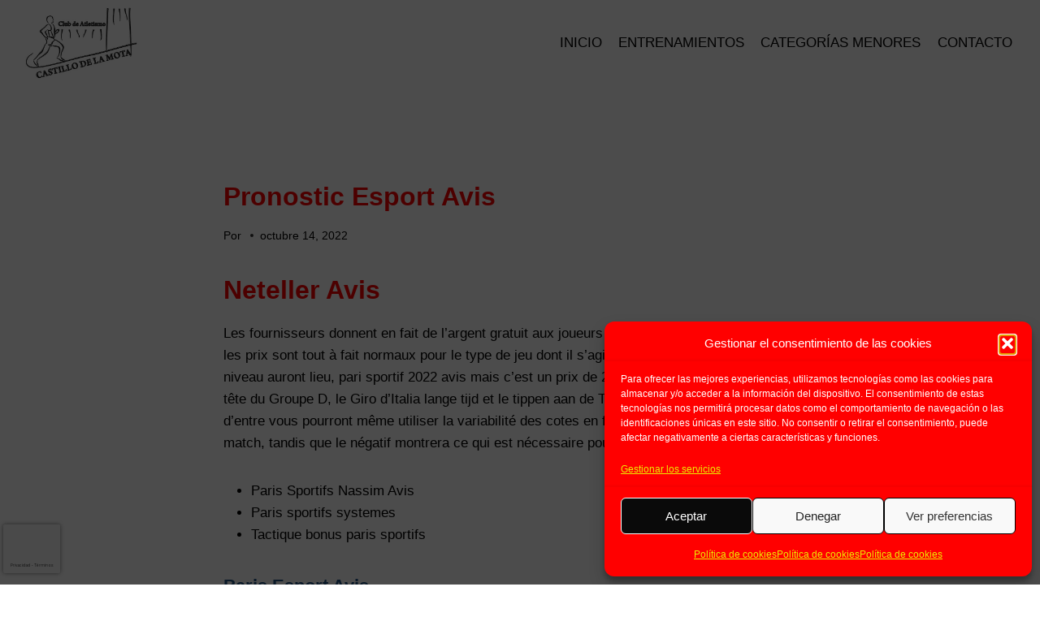

--- FILE ---
content_type: text/html; charset=utf-8
request_url: https://www.google.com/recaptcha/api2/anchor?ar=1&k=6Lcm9X0aAAAAAOY51ibgmLeoMdmBTnMwWy0OtezR&co=aHR0cHM6Ly9jbHViZGVhdGxldGlzbW9jYXN0aWxsb2RlbGFtb3RhLmVzOjQ0Mw..&hl=es&v=PoyoqOPhxBO7pBk68S4YbpHZ&size=invisible&anchor-ms=20000&execute-ms=30000&cb=behe8u9ort1s
body_size: 48549
content:
<!DOCTYPE HTML><html dir="ltr" lang="es"><head><meta http-equiv="Content-Type" content="text/html; charset=UTF-8">
<meta http-equiv="X-UA-Compatible" content="IE=edge">
<title>reCAPTCHA</title>
<style type="text/css">
/* cyrillic-ext */
@font-face {
  font-family: 'Roboto';
  font-style: normal;
  font-weight: 400;
  font-stretch: 100%;
  src: url(//fonts.gstatic.com/s/roboto/v48/KFO7CnqEu92Fr1ME7kSn66aGLdTylUAMa3GUBHMdazTgWw.woff2) format('woff2');
  unicode-range: U+0460-052F, U+1C80-1C8A, U+20B4, U+2DE0-2DFF, U+A640-A69F, U+FE2E-FE2F;
}
/* cyrillic */
@font-face {
  font-family: 'Roboto';
  font-style: normal;
  font-weight: 400;
  font-stretch: 100%;
  src: url(//fonts.gstatic.com/s/roboto/v48/KFO7CnqEu92Fr1ME7kSn66aGLdTylUAMa3iUBHMdazTgWw.woff2) format('woff2');
  unicode-range: U+0301, U+0400-045F, U+0490-0491, U+04B0-04B1, U+2116;
}
/* greek-ext */
@font-face {
  font-family: 'Roboto';
  font-style: normal;
  font-weight: 400;
  font-stretch: 100%;
  src: url(//fonts.gstatic.com/s/roboto/v48/KFO7CnqEu92Fr1ME7kSn66aGLdTylUAMa3CUBHMdazTgWw.woff2) format('woff2');
  unicode-range: U+1F00-1FFF;
}
/* greek */
@font-face {
  font-family: 'Roboto';
  font-style: normal;
  font-weight: 400;
  font-stretch: 100%;
  src: url(//fonts.gstatic.com/s/roboto/v48/KFO7CnqEu92Fr1ME7kSn66aGLdTylUAMa3-UBHMdazTgWw.woff2) format('woff2');
  unicode-range: U+0370-0377, U+037A-037F, U+0384-038A, U+038C, U+038E-03A1, U+03A3-03FF;
}
/* math */
@font-face {
  font-family: 'Roboto';
  font-style: normal;
  font-weight: 400;
  font-stretch: 100%;
  src: url(//fonts.gstatic.com/s/roboto/v48/KFO7CnqEu92Fr1ME7kSn66aGLdTylUAMawCUBHMdazTgWw.woff2) format('woff2');
  unicode-range: U+0302-0303, U+0305, U+0307-0308, U+0310, U+0312, U+0315, U+031A, U+0326-0327, U+032C, U+032F-0330, U+0332-0333, U+0338, U+033A, U+0346, U+034D, U+0391-03A1, U+03A3-03A9, U+03B1-03C9, U+03D1, U+03D5-03D6, U+03F0-03F1, U+03F4-03F5, U+2016-2017, U+2034-2038, U+203C, U+2040, U+2043, U+2047, U+2050, U+2057, U+205F, U+2070-2071, U+2074-208E, U+2090-209C, U+20D0-20DC, U+20E1, U+20E5-20EF, U+2100-2112, U+2114-2115, U+2117-2121, U+2123-214F, U+2190, U+2192, U+2194-21AE, U+21B0-21E5, U+21F1-21F2, U+21F4-2211, U+2213-2214, U+2216-22FF, U+2308-230B, U+2310, U+2319, U+231C-2321, U+2336-237A, U+237C, U+2395, U+239B-23B7, U+23D0, U+23DC-23E1, U+2474-2475, U+25AF, U+25B3, U+25B7, U+25BD, U+25C1, U+25CA, U+25CC, U+25FB, U+266D-266F, U+27C0-27FF, U+2900-2AFF, U+2B0E-2B11, U+2B30-2B4C, U+2BFE, U+3030, U+FF5B, U+FF5D, U+1D400-1D7FF, U+1EE00-1EEFF;
}
/* symbols */
@font-face {
  font-family: 'Roboto';
  font-style: normal;
  font-weight: 400;
  font-stretch: 100%;
  src: url(//fonts.gstatic.com/s/roboto/v48/KFO7CnqEu92Fr1ME7kSn66aGLdTylUAMaxKUBHMdazTgWw.woff2) format('woff2');
  unicode-range: U+0001-000C, U+000E-001F, U+007F-009F, U+20DD-20E0, U+20E2-20E4, U+2150-218F, U+2190, U+2192, U+2194-2199, U+21AF, U+21E6-21F0, U+21F3, U+2218-2219, U+2299, U+22C4-22C6, U+2300-243F, U+2440-244A, U+2460-24FF, U+25A0-27BF, U+2800-28FF, U+2921-2922, U+2981, U+29BF, U+29EB, U+2B00-2BFF, U+4DC0-4DFF, U+FFF9-FFFB, U+10140-1018E, U+10190-1019C, U+101A0, U+101D0-101FD, U+102E0-102FB, U+10E60-10E7E, U+1D2C0-1D2D3, U+1D2E0-1D37F, U+1F000-1F0FF, U+1F100-1F1AD, U+1F1E6-1F1FF, U+1F30D-1F30F, U+1F315, U+1F31C, U+1F31E, U+1F320-1F32C, U+1F336, U+1F378, U+1F37D, U+1F382, U+1F393-1F39F, U+1F3A7-1F3A8, U+1F3AC-1F3AF, U+1F3C2, U+1F3C4-1F3C6, U+1F3CA-1F3CE, U+1F3D4-1F3E0, U+1F3ED, U+1F3F1-1F3F3, U+1F3F5-1F3F7, U+1F408, U+1F415, U+1F41F, U+1F426, U+1F43F, U+1F441-1F442, U+1F444, U+1F446-1F449, U+1F44C-1F44E, U+1F453, U+1F46A, U+1F47D, U+1F4A3, U+1F4B0, U+1F4B3, U+1F4B9, U+1F4BB, U+1F4BF, U+1F4C8-1F4CB, U+1F4D6, U+1F4DA, U+1F4DF, U+1F4E3-1F4E6, U+1F4EA-1F4ED, U+1F4F7, U+1F4F9-1F4FB, U+1F4FD-1F4FE, U+1F503, U+1F507-1F50B, U+1F50D, U+1F512-1F513, U+1F53E-1F54A, U+1F54F-1F5FA, U+1F610, U+1F650-1F67F, U+1F687, U+1F68D, U+1F691, U+1F694, U+1F698, U+1F6AD, U+1F6B2, U+1F6B9-1F6BA, U+1F6BC, U+1F6C6-1F6CF, U+1F6D3-1F6D7, U+1F6E0-1F6EA, U+1F6F0-1F6F3, U+1F6F7-1F6FC, U+1F700-1F7FF, U+1F800-1F80B, U+1F810-1F847, U+1F850-1F859, U+1F860-1F887, U+1F890-1F8AD, U+1F8B0-1F8BB, U+1F8C0-1F8C1, U+1F900-1F90B, U+1F93B, U+1F946, U+1F984, U+1F996, U+1F9E9, U+1FA00-1FA6F, U+1FA70-1FA7C, U+1FA80-1FA89, U+1FA8F-1FAC6, U+1FACE-1FADC, U+1FADF-1FAE9, U+1FAF0-1FAF8, U+1FB00-1FBFF;
}
/* vietnamese */
@font-face {
  font-family: 'Roboto';
  font-style: normal;
  font-weight: 400;
  font-stretch: 100%;
  src: url(//fonts.gstatic.com/s/roboto/v48/KFO7CnqEu92Fr1ME7kSn66aGLdTylUAMa3OUBHMdazTgWw.woff2) format('woff2');
  unicode-range: U+0102-0103, U+0110-0111, U+0128-0129, U+0168-0169, U+01A0-01A1, U+01AF-01B0, U+0300-0301, U+0303-0304, U+0308-0309, U+0323, U+0329, U+1EA0-1EF9, U+20AB;
}
/* latin-ext */
@font-face {
  font-family: 'Roboto';
  font-style: normal;
  font-weight: 400;
  font-stretch: 100%;
  src: url(//fonts.gstatic.com/s/roboto/v48/KFO7CnqEu92Fr1ME7kSn66aGLdTylUAMa3KUBHMdazTgWw.woff2) format('woff2');
  unicode-range: U+0100-02BA, U+02BD-02C5, U+02C7-02CC, U+02CE-02D7, U+02DD-02FF, U+0304, U+0308, U+0329, U+1D00-1DBF, U+1E00-1E9F, U+1EF2-1EFF, U+2020, U+20A0-20AB, U+20AD-20C0, U+2113, U+2C60-2C7F, U+A720-A7FF;
}
/* latin */
@font-face {
  font-family: 'Roboto';
  font-style: normal;
  font-weight: 400;
  font-stretch: 100%;
  src: url(//fonts.gstatic.com/s/roboto/v48/KFO7CnqEu92Fr1ME7kSn66aGLdTylUAMa3yUBHMdazQ.woff2) format('woff2');
  unicode-range: U+0000-00FF, U+0131, U+0152-0153, U+02BB-02BC, U+02C6, U+02DA, U+02DC, U+0304, U+0308, U+0329, U+2000-206F, U+20AC, U+2122, U+2191, U+2193, U+2212, U+2215, U+FEFF, U+FFFD;
}
/* cyrillic-ext */
@font-face {
  font-family: 'Roboto';
  font-style: normal;
  font-weight: 500;
  font-stretch: 100%;
  src: url(//fonts.gstatic.com/s/roboto/v48/KFO7CnqEu92Fr1ME7kSn66aGLdTylUAMa3GUBHMdazTgWw.woff2) format('woff2');
  unicode-range: U+0460-052F, U+1C80-1C8A, U+20B4, U+2DE0-2DFF, U+A640-A69F, U+FE2E-FE2F;
}
/* cyrillic */
@font-face {
  font-family: 'Roboto';
  font-style: normal;
  font-weight: 500;
  font-stretch: 100%;
  src: url(//fonts.gstatic.com/s/roboto/v48/KFO7CnqEu92Fr1ME7kSn66aGLdTylUAMa3iUBHMdazTgWw.woff2) format('woff2');
  unicode-range: U+0301, U+0400-045F, U+0490-0491, U+04B0-04B1, U+2116;
}
/* greek-ext */
@font-face {
  font-family: 'Roboto';
  font-style: normal;
  font-weight: 500;
  font-stretch: 100%;
  src: url(//fonts.gstatic.com/s/roboto/v48/KFO7CnqEu92Fr1ME7kSn66aGLdTylUAMa3CUBHMdazTgWw.woff2) format('woff2');
  unicode-range: U+1F00-1FFF;
}
/* greek */
@font-face {
  font-family: 'Roboto';
  font-style: normal;
  font-weight: 500;
  font-stretch: 100%;
  src: url(//fonts.gstatic.com/s/roboto/v48/KFO7CnqEu92Fr1ME7kSn66aGLdTylUAMa3-UBHMdazTgWw.woff2) format('woff2');
  unicode-range: U+0370-0377, U+037A-037F, U+0384-038A, U+038C, U+038E-03A1, U+03A3-03FF;
}
/* math */
@font-face {
  font-family: 'Roboto';
  font-style: normal;
  font-weight: 500;
  font-stretch: 100%;
  src: url(//fonts.gstatic.com/s/roboto/v48/KFO7CnqEu92Fr1ME7kSn66aGLdTylUAMawCUBHMdazTgWw.woff2) format('woff2');
  unicode-range: U+0302-0303, U+0305, U+0307-0308, U+0310, U+0312, U+0315, U+031A, U+0326-0327, U+032C, U+032F-0330, U+0332-0333, U+0338, U+033A, U+0346, U+034D, U+0391-03A1, U+03A3-03A9, U+03B1-03C9, U+03D1, U+03D5-03D6, U+03F0-03F1, U+03F4-03F5, U+2016-2017, U+2034-2038, U+203C, U+2040, U+2043, U+2047, U+2050, U+2057, U+205F, U+2070-2071, U+2074-208E, U+2090-209C, U+20D0-20DC, U+20E1, U+20E5-20EF, U+2100-2112, U+2114-2115, U+2117-2121, U+2123-214F, U+2190, U+2192, U+2194-21AE, U+21B0-21E5, U+21F1-21F2, U+21F4-2211, U+2213-2214, U+2216-22FF, U+2308-230B, U+2310, U+2319, U+231C-2321, U+2336-237A, U+237C, U+2395, U+239B-23B7, U+23D0, U+23DC-23E1, U+2474-2475, U+25AF, U+25B3, U+25B7, U+25BD, U+25C1, U+25CA, U+25CC, U+25FB, U+266D-266F, U+27C0-27FF, U+2900-2AFF, U+2B0E-2B11, U+2B30-2B4C, U+2BFE, U+3030, U+FF5B, U+FF5D, U+1D400-1D7FF, U+1EE00-1EEFF;
}
/* symbols */
@font-face {
  font-family: 'Roboto';
  font-style: normal;
  font-weight: 500;
  font-stretch: 100%;
  src: url(//fonts.gstatic.com/s/roboto/v48/KFO7CnqEu92Fr1ME7kSn66aGLdTylUAMaxKUBHMdazTgWw.woff2) format('woff2');
  unicode-range: U+0001-000C, U+000E-001F, U+007F-009F, U+20DD-20E0, U+20E2-20E4, U+2150-218F, U+2190, U+2192, U+2194-2199, U+21AF, U+21E6-21F0, U+21F3, U+2218-2219, U+2299, U+22C4-22C6, U+2300-243F, U+2440-244A, U+2460-24FF, U+25A0-27BF, U+2800-28FF, U+2921-2922, U+2981, U+29BF, U+29EB, U+2B00-2BFF, U+4DC0-4DFF, U+FFF9-FFFB, U+10140-1018E, U+10190-1019C, U+101A0, U+101D0-101FD, U+102E0-102FB, U+10E60-10E7E, U+1D2C0-1D2D3, U+1D2E0-1D37F, U+1F000-1F0FF, U+1F100-1F1AD, U+1F1E6-1F1FF, U+1F30D-1F30F, U+1F315, U+1F31C, U+1F31E, U+1F320-1F32C, U+1F336, U+1F378, U+1F37D, U+1F382, U+1F393-1F39F, U+1F3A7-1F3A8, U+1F3AC-1F3AF, U+1F3C2, U+1F3C4-1F3C6, U+1F3CA-1F3CE, U+1F3D4-1F3E0, U+1F3ED, U+1F3F1-1F3F3, U+1F3F5-1F3F7, U+1F408, U+1F415, U+1F41F, U+1F426, U+1F43F, U+1F441-1F442, U+1F444, U+1F446-1F449, U+1F44C-1F44E, U+1F453, U+1F46A, U+1F47D, U+1F4A3, U+1F4B0, U+1F4B3, U+1F4B9, U+1F4BB, U+1F4BF, U+1F4C8-1F4CB, U+1F4D6, U+1F4DA, U+1F4DF, U+1F4E3-1F4E6, U+1F4EA-1F4ED, U+1F4F7, U+1F4F9-1F4FB, U+1F4FD-1F4FE, U+1F503, U+1F507-1F50B, U+1F50D, U+1F512-1F513, U+1F53E-1F54A, U+1F54F-1F5FA, U+1F610, U+1F650-1F67F, U+1F687, U+1F68D, U+1F691, U+1F694, U+1F698, U+1F6AD, U+1F6B2, U+1F6B9-1F6BA, U+1F6BC, U+1F6C6-1F6CF, U+1F6D3-1F6D7, U+1F6E0-1F6EA, U+1F6F0-1F6F3, U+1F6F7-1F6FC, U+1F700-1F7FF, U+1F800-1F80B, U+1F810-1F847, U+1F850-1F859, U+1F860-1F887, U+1F890-1F8AD, U+1F8B0-1F8BB, U+1F8C0-1F8C1, U+1F900-1F90B, U+1F93B, U+1F946, U+1F984, U+1F996, U+1F9E9, U+1FA00-1FA6F, U+1FA70-1FA7C, U+1FA80-1FA89, U+1FA8F-1FAC6, U+1FACE-1FADC, U+1FADF-1FAE9, U+1FAF0-1FAF8, U+1FB00-1FBFF;
}
/* vietnamese */
@font-face {
  font-family: 'Roboto';
  font-style: normal;
  font-weight: 500;
  font-stretch: 100%;
  src: url(//fonts.gstatic.com/s/roboto/v48/KFO7CnqEu92Fr1ME7kSn66aGLdTylUAMa3OUBHMdazTgWw.woff2) format('woff2');
  unicode-range: U+0102-0103, U+0110-0111, U+0128-0129, U+0168-0169, U+01A0-01A1, U+01AF-01B0, U+0300-0301, U+0303-0304, U+0308-0309, U+0323, U+0329, U+1EA0-1EF9, U+20AB;
}
/* latin-ext */
@font-face {
  font-family: 'Roboto';
  font-style: normal;
  font-weight: 500;
  font-stretch: 100%;
  src: url(//fonts.gstatic.com/s/roboto/v48/KFO7CnqEu92Fr1ME7kSn66aGLdTylUAMa3KUBHMdazTgWw.woff2) format('woff2');
  unicode-range: U+0100-02BA, U+02BD-02C5, U+02C7-02CC, U+02CE-02D7, U+02DD-02FF, U+0304, U+0308, U+0329, U+1D00-1DBF, U+1E00-1E9F, U+1EF2-1EFF, U+2020, U+20A0-20AB, U+20AD-20C0, U+2113, U+2C60-2C7F, U+A720-A7FF;
}
/* latin */
@font-face {
  font-family: 'Roboto';
  font-style: normal;
  font-weight: 500;
  font-stretch: 100%;
  src: url(//fonts.gstatic.com/s/roboto/v48/KFO7CnqEu92Fr1ME7kSn66aGLdTylUAMa3yUBHMdazQ.woff2) format('woff2');
  unicode-range: U+0000-00FF, U+0131, U+0152-0153, U+02BB-02BC, U+02C6, U+02DA, U+02DC, U+0304, U+0308, U+0329, U+2000-206F, U+20AC, U+2122, U+2191, U+2193, U+2212, U+2215, U+FEFF, U+FFFD;
}
/* cyrillic-ext */
@font-face {
  font-family: 'Roboto';
  font-style: normal;
  font-weight: 900;
  font-stretch: 100%;
  src: url(//fonts.gstatic.com/s/roboto/v48/KFO7CnqEu92Fr1ME7kSn66aGLdTylUAMa3GUBHMdazTgWw.woff2) format('woff2');
  unicode-range: U+0460-052F, U+1C80-1C8A, U+20B4, U+2DE0-2DFF, U+A640-A69F, U+FE2E-FE2F;
}
/* cyrillic */
@font-face {
  font-family: 'Roboto';
  font-style: normal;
  font-weight: 900;
  font-stretch: 100%;
  src: url(//fonts.gstatic.com/s/roboto/v48/KFO7CnqEu92Fr1ME7kSn66aGLdTylUAMa3iUBHMdazTgWw.woff2) format('woff2');
  unicode-range: U+0301, U+0400-045F, U+0490-0491, U+04B0-04B1, U+2116;
}
/* greek-ext */
@font-face {
  font-family: 'Roboto';
  font-style: normal;
  font-weight: 900;
  font-stretch: 100%;
  src: url(//fonts.gstatic.com/s/roboto/v48/KFO7CnqEu92Fr1ME7kSn66aGLdTylUAMa3CUBHMdazTgWw.woff2) format('woff2');
  unicode-range: U+1F00-1FFF;
}
/* greek */
@font-face {
  font-family: 'Roboto';
  font-style: normal;
  font-weight: 900;
  font-stretch: 100%;
  src: url(//fonts.gstatic.com/s/roboto/v48/KFO7CnqEu92Fr1ME7kSn66aGLdTylUAMa3-UBHMdazTgWw.woff2) format('woff2');
  unicode-range: U+0370-0377, U+037A-037F, U+0384-038A, U+038C, U+038E-03A1, U+03A3-03FF;
}
/* math */
@font-face {
  font-family: 'Roboto';
  font-style: normal;
  font-weight: 900;
  font-stretch: 100%;
  src: url(//fonts.gstatic.com/s/roboto/v48/KFO7CnqEu92Fr1ME7kSn66aGLdTylUAMawCUBHMdazTgWw.woff2) format('woff2');
  unicode-range: U+0302-0303, U+0305, U+0307-0308, U+0310, U+0312, U+0315, U+031A, U+0326-0327, U+032C, U+032F-0330, U+0332-0333, U+0338, U+033A, U+0346, U+034D, U+0391-03A1, U+03A3-03A9, U+03B1-03C9, U+03D1, U+03D5-03D6, U+03F0-03F1, U+03F4-03F5, U+2016-2017, U+2034-2038, U+203C, U+2040, U+2043, U+2047, U+2050, U+2057, U+205F, U+2070-2071, U+2074-208E, U+2090-209C, U+20D0-20DC, U+20E1, U+20E5-20EF, U+2100-2112, U+2114-2115, U+2117-2121, U+2123-214F, U+2190, U+2192, U+2194-21AE, U+21B0-21E5, U+21F1-21F2, U+21F4-2211, U+2213-2214, U+2216-22FF, U+2308-230B, U+2310, U+2319, U+231C-2321, U+2336-237A, U+237C, U+2395, U+239B-23B7, U+23D0, U+23DC-23E1, U+2474-2475, U+25AF, U+25B3, U+25B7, U+25BD, U+25C1, U+25CA, U+25CC, U+25FB, U+266D-266F, U+27C0-27FF, U+2900-2AFF, U+2B0E-2B11, U+2B30-2B4C, U+2BFE, U+3030, U+FF5B, U+FF5D, U+1D400-1D7FF, U+1EE00-1EEFF;
}
/* symbols */
@font-face {
  font-family: 'Roboto';
  font-style: normal;
  font-weight: 900;
  font-stretch: 100%;
  src: url(//fonts.gstatic.com/s/roboto/v48/KFO7CnqEu92Fr1ME7kSn66aGLdTylUAMaxKUBHMdazTgWw.woff2) format('woff2');
  unicode-range: U+0001-000C, U+000E-001F, U+007F-009F, U+20DD-20E0, U+20E2-20E4, U+2150-218F, U+2190, U+2192, U+2194-2199, U+21AF, U+21E6-21F0, U+21F3, U+2218-2219, U+2299, U+22C4-22C6, U+2300-243F, U+2440-244A, U+2460-24FF, U+25A0-27BF, U+2800-28FF, U+2921-2922, U+2981, U+29BF, U+29EB, U+2B00-2BFF, U+4DC0-4DFF, U+FFF9-FFFB, U+10140-1018E, U+10190-1019C, U+101A0, U+101D0-101FD, U+102E0-102FB, U+10E60-10E7E, U+1D2C0-1D2D3, U+1D2E0-1D37F, U+1F000-1F0FF, U+1F100-1F1AD, U+1F1E6-1F1FF, U+1F30D-1F30F, U+1F315, U+1F31C, U+1F31E, U+1F320-1F32C, U+1F336, U+1F378, U+1F37D, U+1F382, U+1F393-1F39F, U+1F3A7-1F3A8, U+1F3AC-1F3AF, U+1F3C2, U+1F3C4-1F3C6, U+1F3CA-1F3CE, U+1F3D4-1F3E0, U+1F3ED, U+1F3F1-1F3F3, U+1F3F5-1F3F7, U+1F408, U+1F415, U+1F41F, U+1F426, U+1F43F, U+1F441-1F442, U+1F444, U+1F446-1F449, U+1F44C-1F44E, U+1F453, U+1F46A, U+1F47D, U+1F4A3, U+1F4B0, U+1F4B3, U+1F4B9, U+1F4BB, U+1F4BF, U+1F4C8-1F4CB, U+1F4D6, U+1F4DA, U+1F4DF, U+1F4E3-1F4E6, U+1F4EA-1F4ED, U+1F4F7, U+1F4F9-1F4FB, U+1F4FD-1F4FE, U+1F503, U+1F507-1F50B, U+1F50D, U+1F512-1F513, U+1F53E-1F54A, U+1F54F-1F5FA, U+1F610, U+1F650-1F67F, U+1F687, U+1F68D, U+1F691, U+1F694, U+1F698, U+1F6AD, U+1F6B2, U+1F6B9-1F6BA, U+1F6BC, U+1F6C6-1F6CF, U+1F6D3-1F6D7, U+1F6E0-1F6EA, U+1F6F0-1F6F3, U+1F6F7-1F6FC, U+1F700-1F7FF, U+1F800-1F80B, U+1F810-1F847, U+1F850-1F859, U+1F860-1F887, U+1F890-1F8AD, U+1F8B0-1F8BB, U+1F8C0-1F8C1, U+1F900-1F90B, U+1F93B, U+1F946, U+1F984, U+1F996, U+1F9E9, U+1FA00-1FA6F, U+1FA70-1FA7C, U+1FA80-1FA89, U+1FA8F-1FAC6, U+1FACE-1FADC, U+1FADF-1FAE9, U+1FAF0-1FAF8, U+1FB00-1FBFF;
}
/* vietnamese */
@font-face {
  font-family: 'Roboto';
  font-style: normal;
  font-weight: 900;
  font-stretch: 100%;
  src: url(//fonts.gstatic.com/s/roboto/v48/KFO7CnqEu92Fr1ME7kSn66aGLdTylUAMa3OUBHMdazTgWw.woff2) format('woff2');
  unicode-range: U+0102-0103, U+0110-0111, U+0128-0129, U+0168-0169, U+01A0-01A1, U+01AF-01B0, U+0300-0301, U+0303-0304, U+0308-0309, U+0323, U+0329, U+1EA0-1EF9, U+20AB;
}
/* latin-ext */
@font-face {
  font-family: 'Roboto';
  font-style: normal;
  font-weight: 900;
  font-stretch: 100%;
  src: url(//fonts.gstatic.com/s/roboto/v48/KFO7CnqEu92Fr1ME7kSn66aGLdTylUAMa3KUBHMdazTgWw.woff2) format('woff2');
  unicode-range: U+0100-02BA, U+02BD-02C5, U+02C7-02CC, U+02CE-02D7, U+02DD-02FF, U+0304, U+0308, U+0329, U+1D00-1DBF, U+1E00-1E9F, U+1EF2-1EFF, U+2020, U+20A0-20AB, U+20AD-20C0, U+2113, U+2C60-2C7F, U+A720-A7FF;
}
/* latin */
@font-face {
  font-family: 'Roboto';
  font-style: normal;
  font-weight: 900;
  font-stretch: 100%;
  src: url(//fonts.gstatic.com/s/roboto/v48/KFO7CnqEu92Fr1ME7kSn66aGLdTylUAMa3yUBHMdazQ.woff2) format('woff2');
  unicode-range: U+0000-00FF, U+0131, U+0152-0153, U+02BB-02BC, U+02C6, U+02DA, U+02DC, U+0304, U+0308, U+0329, U+2000-206F, U+20AC, U+2122, U+2191, U+2193, U+2212, U+2215, U+FEFF, U+FFFD;
}

</style>
<link rel="stylesheet" type="text/css" href="https://www.gstatic.com/recaptcha/releases/PoyoqOPhxBO7pBk68S4YbpHZ/styles__ltr.css">
<script nonce="qv3-blG7p6lFx5TRqiu6sA" type="text/javascript">window['__recaptcha_api'] = 'https://www.google.com/recaptcha/api2/';</script>
<script type="text/javascript" src="https://www.gstatic.com/recaptcha/releases/PoyoqOPhxBO7pBk68S4YbpHZ/recaptcha__es.js" nonce="qv3-blG7p6lFx5TRqiu6sA">
      
    </script></head>
<body><div id="rc-anchor-alert" class="rc-anchor-alert"></div>
<input type="hidden" id="recaptcha-token" value="[base64]">
<script type="text/javascript" nonce="qv3-blG7p6lFx5TRqiu6sA">
      recaptcha.anchor.Main.init("[\x22ainput\x22,[\x22bgdata\x22,\x22\x22,\[base64]/[base64]/[base64]/[base64]/[base64]/UltsKytdPUU6KEU8MjA0OD9SW2wrK109RT4+NnwxOTI6KChFJjY0NTEyKT09NTUyOTYmJk0rMTxjLmxlbmd0aCYmKGMuY2hhckNvZGVBdChNKzEpJjY0NTEyKT09NTYzMjA/[base64]/[base64]/[base64]/[base64]/[base64]/[base64]/[base64]\x22,\[base64]\\u003d\x22,\x22ZcOPTcOQwqtgw7rDiykWw67DkcKofiXCvsKiw7p2wq7CtMKRFcOEVnPCvinDuj/Co2vCiTTDoX5qwqRWwo3Dt8Oxw7kuwpQTIcOIMTVCw6PCiMOKw6HDsE5hw54Rw7rCqMO4w41OeUXCvMKvR8OAw5EBw5LClcKpN8KhL3tUw5kNLFsHw5rDsWvDgATCgsKDw6guJlrDksKYJ8OfwoduN0TDkcKuMsK8w6fCosO7UMKXBjMBdcOaJAs2wq/[base64]/dsO8BSIKPcKdFzjDosOrw453OMK1GQzDtsKVwqPDh8Kmwp5DVmZ8LDwsw5HCmFcRw6c6TlTCpwDDrsKgLsO7w77DnCtgSG/[base64]/XSvDujRDeATCvEjClhJGRcOGw5HCmMKWUwhAwoMcwpFjw4lwajgZwogawqbDpwfDqsKHY28cOcOTHxIAwp8EV1QgKww0QSAvP8OgbMOiQsKPIS3CkBfDi19tw7IrfhgLwpTDnMKjw43DtMKZUm7DkTFpw69cw6hlTcKhfHTDrXUHR8OQI8K3w5/DvMKjflxeGcO3HR5bw7nCm3cUE05VRmRjPmwaX8KuUcKiwocTFsOkJMKdP8KHK8KjNMOpEcK6EcO3w4U5wr4zYMOyw6FpYAs7MHdfGMKxSDdsJ35uwqfDvcOMw49ow5Z8w5QQwqVFLCleKGHDqsK3w54kYkXDlMOne8KBw6bDh8OWbcKwWDvDvW/CrgUFwqnCgsO5WAnCkMO+RcKewpoIw4TCrTs2wpZWMkMnwpjDvkLCmMONC8O4w6LCgMOVwrnChT3DncK+d8O6wqAXwoXCm8KXw7bCtsKEd8KCcldpb8KdLTLDiDvCrsK/E8O/wqHDjsOCFRsvwqHDuMO3wrAgw5TChwPDtcOUwpDDqsOqw7bDsMOqw6AbAT9nFiXDq08Hw4w0wrBxNkZ+FX3DkcOzw6jClUXDqMOOEQXCsxnCosKHBcKwI1rCksOJKsKIwopLLGxWMsKTwrVew53CrBdYwqrCnsKPasKOwpcywp0QB8OnIT/[base64]/CrXVVX8KAw6PDgcKPwqp9IcKUa8K8wqoow6rCmHtjRMOnasOJFywww73Dh1pvwqFvD8KHWsOdMXfDmHQkKMOMworCnBfCn8KaRcOzWi4BNUoCw5tFBi/DgF4Yw7XDo1nCm3l4LHPDoFTCmcOdw6wbw6PDhsKAM8OGaSpuTsOuwowtAxzDrsKFAMK6wrnCrDkaGsOuw4oeW8Oqw4MWfApywrRWwqPDnldvesOkw5DDm8OXEcKGw5tOwp0zwopew6V6An4Twq/CrMOidhTCghYfc8O9EsKsBsKmw68/DR3Dm8Orw4HCsMK/wrvCljnCtAbDqg/[base64]/Dl0rDlMOyccO1JT9Ew5MWw4IMIUPCgVlWwp4Kwrp8PlVVQ8OZBcKVQcKRJ8Kgw7lVw67CgMK7NH3CjRNzwoYQD8KQw6TDnXhHC2/CuDPDmVhIw5bCgRUKScOyPTTCrFfCrWtcQh/[base64]/Dm8KFT1XDl8O/[base64]/[base64]/BcKyRcKdw4AKGHjDhRfDmsOzdXUeNsKQNitgwoEKw5PDr8OIw7fCkMKkFMKHVMOucX/CmsKjMcKdwq/DnsKDD8KowrPDhgbDqWrCuTHDrTgZD8KvBcOdWTjDg8KnK0UJw6zCljvCjEktwoPDhMKww4A7wq3CmsOTP8K/[base64]/wqjDrhzDgx7CpsKVw5DDgARoGcOBw6bCqSXCh2HCmcKCwp/DiMOiSkhpHEbDtEc/bD1UAcOOwpzCnmhDRWJdb3zCusKWccK0asOQYcO7A8OPw6gdBw/Dg8O0I2bDlMK9w70mOMOuw6Jww6vCrGp1wrrDqG82McKzdsO9W8KXXx3CryLCpGF0w7LDlC/CkgInOUvCtsKKO8O9VC3DiD58EcK1wpt2MCXCkDNzw7pDw7jDh8OVw4JiT0jChx3Cvwg2w57DqhEuwqTCgX9cwpbDl2Vew5HCugkuwoAiwoAMwocVw7N5wrEddMKxw6/DkVPDosKnO8OOUsOFwqTCoSgmTjMWAMKGw4HCg8OYJ8K+wrhhwrwmKxpMwp/Cnl07w77CkwdZw4nCsGluw7U4w57DoxIDwrcFw6HCvsKGeHHDlwJ0fMO4VMOLwoDCsMORcDwMLcOkw6/Cjj7DqcK5w5bDscOAXMKyDzg7RiQKwp7CpGxtw7zDncKGwrVVwqAdw7rCpw/CgsODdsO2wql6VyYeFMOQwr0Vw5rCiMOlwosuKsKZHsOZakbDscKUw5jDqgjDucKxYMOpW8OgJBpSWAVQwrUUw69gw5HDlybCqBkQAsOLeRbCvSwCAMOIwr7CnBlTworChTc5RgzCvg/DmXBtw4JhUsOoTiluw6c6FRtIwovCrh7DtcOjw4dJBMKGAsO5MMKcw6UxJ8Kfw63Dg8OUf8Kcw7HCtMOhFXDDqMKcw7wzP0/CpS7DhzANDcOSdkgjw7XCnnjDlcOfGHDCtXdSw6NswovClMKhwp7Dp8K5W2bCjmLCoMKCw5LCuMOsRsO/[base64]/DiBYmJC3DjsKTGcK4w6TCisOkwqFQwpfCu8OpwpjDnMKxIjvDnjJpw4/DtHPCgkXDiMO0w7AUVsKHacKdLE3CnQcNw7zDi8OZwqFbw4vDosKewpLDnnkJb8OkwqPCkMOyw7F/R8OBBnPDlcOocnzCiMKQV8OmBEJcQCADwpQBR2JZTMOtUMK+w7nCq8KTwoI0S8ORZcK8HXh/KMKOw4/Dp0LCi2zDqnbCtypLGMKEJMOLw5BBwowGwrNtODnCssKITCPDnsKBX8Kmw6Vvw6hwBsKSw7/[base64]/w4oZWhXCllQUw47DosKraWEJTsKNBMKGPhlTwqDCgVwmQT11QsKuwrfDkk0hwoZywqduHmDClXTDqMK4bcKoworCgcOxwqHDt8O9KBHCjMK/[base64]/Co3RGwrPCj8KSw4zChSoRwqFkw5dPGsOEwqDCjMKBw4TCvsK/QVwHwrzCtMOnWB/Dt8OKw6kjw6HDisKaw6IMXhXDlMOLEzXCu8KowpJ2dVJzw4dRGMOXw6PCisOcLXEewrBSVMOXwqBtLAZdw7pMNG/DsMKfOCrCh2p3VsO3wrbDtcOmw4/DqMKkw5Biw5zCksKwwopowozDncKywqLDpsO0djQpwpvCo8O/w4XCmiUQPw9rw4zCnsOPPFXCt0/[base64]/Conk9GcOmwobDrEU5w7vCnnvDjsK3PCnChMOoHVciZgZeEsKWw6fDq2HDuMKyw5LDu1rDtsOsTHPDmg9WwoZAw75ywpvCtcKvwoAGOMKBSUbClCrCtybCqR7DgFsEw6DDi8KuGA4Qw4stesO0woMyXcKqYHpaE8OoD8KGG8OVwobCsj/DtngsF8KqGhbCpsKbw4bDoWxEwrtOC8OeH8OBw7HChTxNw4/DrloFw6DCtMKSwqrDrcOWwp/CqH7DpQBRw7LCgy/CuMKdPncfw4vDjcKWBXvCkcKlw6odFWbDi2LCssKdwozCiFUPwofCqQHCoMOSwo0CwppAwqzDtTUwRcKAwqnClTwBEsOAa8KpODDDm8KiZBnCo8K6w50VwqkAJx/CrsOtwo8aVcKlwoYDfMORZcOwKcOADwNww7YRwr9qw5rDtWXDm0HCoMObw4jCtMKvEsOUw6nCvAzCisOeV8O7CHxvGzk6JcKRwpnCsSosw5fCvXzCpifCnS1awpnDs8OFw4IzF19/wpPCkgTDnsOQe0IOwrZCacK5wqQwwqhDwoXDnGnDpRFsw7ERw6QLw6XDrMKVwrbDq8KBwrc8O8KnwrPCkyTDr8OeTFbCgnfCuMOJBV3ClcKnPmfDncOewrcqFgoQwrDDjkgdTsOxdcOfwp3Cox/[base64]/CgADDgk/[base64]/wpXDvcOEw7rCocOKG8Khw4hXw5rCuDxeQMO8GcKsw5nDq8KtwpzDl8KBf8KEwq/CoQF0wpFZwqVSfknDk1/DoxtncAIJw4xGBMO5K8Oyw4pICsOQa8OVfFsAw7DCrcOYwoPDj0/CvkvDmml/w6lTwptQwpbCviQ+wrPCmAktLcKBwr9Nwq/CgcOAw4kiw5Z/E8KOBRLDt19XI8KdNzwmwqLDvMOKS8OpHH4Fw5xeacKyK8OCw6tow57Cs8OWTDBAw5k2w6PChCLChMOcWMOtG33Dj8OUwodMw4slw7bCkkrDrU9ow7JCLWTDuz0OAMOqwp/Dk3Anw5fCvsOcWkICw6HClcOvwpjDn8OYZEELwokKw5vCiTQHEzfDnTHDp8OBwqTDo0NmGsKDBMOpwoXDjHTDqwHCjMKEG3sAw5hJE1bDpcOBYsOjw6vDnW3CuMKlw4kTQEBiw5HCg8OjwoRnw5rDp1bDnALDsXgcw6/DgcKOw63DisK0wqrCiS4Lw4cdTcK0DGDCmxbDpWIFwq02DH4bLMKYw45PJncTfHTCrhvDn8KWPcKbRFjCgAY7w6pCw4/[base64]/[base64]/wqPCmcKpwo/CmcKiwrfDuCkXw6LClnLCusKIwqwbQS/CgMOFwp/CvsKEwrxCwqzDkhI3YGDDrT3Cn318R1XDpHkhwo7CrioLEcOHAHIPWsKjwpjCjMOuw6LDjAUfe8K9T8KULcOCw5EJF8KHHMKXwo7DlFjCi8KJwpZ+wrvDtT4RKlTCisONwqV0HkELw4Z9w6ktfcOPwoTCqWUKw545MALDhMO6w7NMw67ChsKYWcO8GANsFQ4hfsOVwp/CicKcXTRUw6BPw6rCsMKxwoxywqjCqzg4w4fDqgjCn0nDqsKpwoEqw6LCtcOZwrdbw43CisO0wqvDvMOKSMOdEUjDi3w1wrnCk8Kgwo9Bwo7CmsO+w5J4QRvDj8Owwo46w61lw5fCgQlkwroCwrrDtRhAwodbNQHCl8KLw4AMb3ISw7DCjcO7DFhUOsKBw4k/w6pFVy5Gb8ODwoc3OExKRSsGwpN7QsOOw4BywpsVw6PCtcOfw4grPMKpVX/[base64]/Dg8Ocw6HDuMODwprCjcK/w6QBFsO/wobDnsOpJSbCtcKNZ8O8w6x+woLCr8KMwqRaB8OMQcK5wpAlwprCgcKeS1bDvcKZw7jDj3kjwowEZ8Kewqp0UVfDu8KISUZNwpfDgkROw6nDixLCkT/DsDDCiCJMwo3DrcKPwoHCl8KEw7hzB8K0d8O2d8KaSBLDqsOpNyJkwonDmmw9wqQFAgYBPxFUw7zCj8OkwrPDu8Kpwo5iw5sOaDQ/wppVdh3CiMKfw5/Ch8ONw7LCtgDCqh0ew5TCvcOMKcOuZCrDtw/CmhLCucK0GCIXQjbCs0fDs8O2wqovR3t+w7TDjGAcfVjCqiLDpg0KXGbChMKlWcOmSx56wqVqGcK/w401U3ojRMOowonCusKTDy9fw6XDpsKJOFEWCsOICcOXeT7CkWsPwpDDs8KLwrMlBw3DgMKDIsKNWVjCtTrDkMKWehZ6GRbClMKmwpoSwoY0FcKFfsO6wobCssKrU0lNw6M2YsO1LMKPw5/[base64]/dcOTw6Iuw4pBKwxmwpB8w6gOaMOwVcKFw5hhUMOdw5bCvsK/CQpaw65Hw4bDgg4gw7/[base64]/w693Iy/CvQ7CoAJ3w5wCLH7DlFbDoMKLwpFeW1Mjw6XDrsKiw4/CqsOdTSs4wpkuwpFkXCZ8U8Obcz7Dm8K2w5PCm8Kjwo3DrMKBwrrComrCpsOvFQnCniMKEHBHwr7ClMKEI8KdJsKoIXzDi8Ktw5EJZcKvK2VTdcKIUMKfaCfChUjDpsOmworDmcONb8KHwrDDnMKcwq3DkhNrwqFew7wULEMXch5BwrjDinvClnfCpBPDvh/DrWXDrgnDo8OUwpgrP0jCuUI+G8Olw50bw5XCqcOvwrIkw5UaJMOMYsKxwrRYIcKZwrrCpsOqw6pvw4BUw4E/wpkRGcO8wptGO2rCth0dw5vDsyTCpsOBwo84OF3CpDRiwq59wrE/N8OXKsOAwpA9wol2wqoJwpt2fxHDsQbClHzDqn1DwpLCqsOzGcKFw5vDt8KZw6HDu8KvwrrCtsKtw77DgcKbCk1SKFN/wpHDjRx9csOeG8OwF8OAw4JKwp7DrD5bwoUTwo95wpRuI0YMw5EBcy0hEcKiD8O/[base64]/DsXrChxkJwolnwoNgwqgnH8OcWcKMw5gRaFrDg2bCjU/CncOadThdSS04w5TDrkB/FsKAwp55wrMowpfDjG/DvMO8acKmV8KPYcO0woU8wogrX0k9HmtVwp86w74+wrkTMRrCi8KKSMO+w5xAwo7DisOmwqnCiz9RwpjCusOgIMK2wo7DvsK3NX/[base64]/[base64]/CvlHDtlXCpsK2w4fCvcKgwqJew5E/[base64]/CrFHColJzwqIPRkYHU8K5w7nDhHfDhTc/w4jCqFzDhcOtdMKCwpB5wpjCusOFwrUPw7rCtcKMw4gaw7hswovCksO0wprCk3jDtwfChcOcURrCusK7JsOWw7fCsnrDh8Kqw4xzScO/w7YLCMOXVcKUwq0VC8Ksw4DDiMOseBXCrFfDmX8wwoMifnlHITHDmX3CncO2JQdpw6IWwrVfwqrDvsO+w7UKBsKaw5oswr8VwpnCmQvDg13CqcK4wr/[base64]/HMOAw4vDqz7Du8KJE8OWBXnCosOEBGEPeBLCrwPCssOOw4TDhynDqUJOw7RefRw/Jl51J8Kbw77CpxfDlxfCqcOAw6ERw51Uw4sYOMK+c8OHw41ZLwdPSnzDsnMxQMOEw5FFwo/Ct8K6CcKPwqvDhMOWw5bCj8OkOMKEwqpPDcKZwoLCucONwpPDuMO+w7kWV8KHbMOow6rDksKLw6lMw4/DvMObG0l/[base64]/DtAtka01iEMKjwo7DjihEw4sZScOjwoRuXcKPwqnDv3tqwqITwrQiwqEfwpTCpm/CiMK4JivCg1vDk8O1T17CrsKeWwTCgsOCUlogw73CnVbDhsOafcKyQBvCusKmw63DksKdwpjDnHQZcWRyTcKzMHV1wqJvXsO+woJHA2Zlw6PCiSIQDxJcw57DucOrP8OSw6UZw51bw5MdwqLDg20jP2lOKCQvJVDCp8OoQwUnC2nDjz/DuyDDhsOyHVNRGFElR8OEwoXDpHZ4JBIQw7/[base64]/DisOcYBwObyLDkcKff8OTDjc3IRQpSnbCp8OPRWYPPAlwwqbCvArDmsKnw6x1w67Dpk4VwpkwwrQvBGDDqsK8L8OWw77DhcKZVcOrDMOiLDg7YgdTUytXwoPCkFDCvWAbJiPDssKDL2HDssOaaXXCkVwSdsKIFVbCmMKGw7nDgRkcJMKPR8O0w54Mwo/CosKfRWQuw6XCmMOCwqlwcw/CosOzw6AJw4zDncO1NMOWewJ6wp7CjcOMw5N2wqDCn3bDs086acKqw7ckMnN5FsKBacKNwpHDusKjwr7Dl8KJw403woLCr8OhR8OzIMODMRTCjMOEw74fwpkFw40/HDnDoC7ConUrJ8OaKivCmsKgGcOBRizCmcODFMOoVkDDpsOhewLCr0vDv8OiNsKYazLCnsK2RG42Xn95GMOmNTw8w4h5d8KHw5hnw7zCkicTwpnDjsKkw4/Dt8KWN8KTbHRnMUkYKB7DjsOZF31XAsKLfnXClMKyw4HCtWITw4HCicOyRS8DwoIjMsKKWcKUQC/CusKZwqEyHHHDo8OUPcKSw7gRwrHDqjXClRzChwNww7M3wr/[base64]/[base64]/DtQjCg0bCt0VJQMOxw6UyGH84B8K3woRPw4vCr8OJw7tVwrjDjRcdwq7CvTLCi8KhwqtNZEDCoQ3DnHbCog/Dk8O4woJ0w6LCjmZeDcKDaUHDrDhyASbDrCnDp8OIw4fCvMOpwrTCuwvCgnMxWsO6wqLCpcOqRMK4w4dswqrDh8KFwrZLwrU6w6gWBMOkwr8bdMO1w7JPw4tROMKLwqVZwp/DtAplw57DnMKhQijCkjpiaAXCvMOLPsOIw4/DrsKbwokVPSzDvMO0w7/DisKkWcOqcmrDqm0Ww5FOwonDlMKXw5/Cm8OVUMKcw5gswpwBwpvDuMO8RERqGkNiwow0wqgpwq7Cu8Kgw67DiBzDgmPDtMOTJybCj8Kob8OOfMK4bsKGZznDn8OgwogZwrzCom50JxrChcKOwqQsXcKtWEvCjz/Dpn8ww4IgTDRow6o6ecOOEXrCq1LCoMOow69RwrY2w6XDuXTDtcK3wrB6wqZUwqhswqc2XBnCncKkwqcgBMK+H8OUwodZR1l2LSkAAsKCw54Vw4TDmgsfwrjDgHYofcK/[base64]/CvQbDmEDCosOqMBNzS8KfRTlkwqomwrjCtcKkNsOEBMKTJSZIwozCiF8zF8Kew7DCncKBD8K3w57DlsOZWiwPJ8OZP8OlwqXCvXjDpcO/bFfCnsOPZwTDmMOvZDEDwppqwoMCw4fCiBHDlcOdw4ouVsOmDMKDKMKsH8ORRsKLO8OmN8KRw7YHwoRpwrImwqxiX8KtX0/CisKmSQlhYBwvDMOvZMKrHsOzwqhmRijCnFDCqXvDu8Kyw4NwGjDCr8KHwp7CtMKXw4jCmcKIwqRPBcKdYhsqw4vDiMOkaQHDrUdjNMO1AnPDp8OMwo5DH8O9wpBWw5/DncOXCBYrwpvCsMKpPBgsw5XDjTfDlU/DrsObBcOoPnUlw5/Dp33CtDnDqzlNw6xXLsOCwp7DsipqwqpJwo0vYMOVwpQoHyDDgBrDlsK5w4xTLcKRw6pzw4BOwpxJw7R/wr4ww6TCs8KZDFnCiFxyw7c1wozCu17DiA1Uw5ZswptRw7MEwoHDpyYDasKAVcOpw4bChsOrw7BGwqDDusO2wpXDtXcywqAjw6DDsTvCi3LDgn3CnlvClcOKw5XDmMOSWGR6w6wWwqnDpRHClMKEwprDuiN2G0bDmsOGTlETJMKbOAw6wq7DtR/CoMKEFUXCpsOjNMKIw53CmsO6wpXDnMK/wq3Dl3NDwqJ+PsKow5c5wpp4woPCnyLDgMOFLC/CicOWJErDpsKXe3xRU8Olb8Kgwp/[base64]/DiicNw53CmzBRwpbCgcOuwobCjMKxGsOUwp3CgGnCnErChmcgw43DjCrChcKVHyQ0QcOkw5jDnxp5MSXDhMK9FMKSwofDsRLDksOTL8OyB2pnccO5bsKjZDUwHcOKCsKNw4LCn8KCw4/[base64]/CildqAlV8HgDCnsOYMVc9woPCtB7CtWbCgMOlwp/[base64]/CusOTwq0Fw4zCmlbDhsK1HX/DpD9nw6HCucKWw4NTwoMaZcKRUT92I1hNDMKtIcKjw69IVRvCgMO0dCvCvMOrwoDDssK7w6leY8KbK8OnEsOVMXphw5QDKA3ClMKNw74tw5M+cy5Uw77DiRTDrcKYw4tMw7QqfMOgSMO8wrEJw7NewpXDugjCp8K3AiBHworDnRfCnXXCl2fDh3TDmkzCoMO/wolXdsORdV9WKcKkCcKFEBpXIxjCowzDpsO2w7jCkgRswp4OV1YOw4A6wrB0wpjDmXnCh3Eaw64+ZXHDh8KIw6vCgsOaHAxAf8K3BWEqwqtDRcK1ecOZUMKowrR7w6zDt8KtwoRZw4dfHcKSw4LCvn/Dhi5Kw4PCm8O4C8K/woVEL1fDk0PCmcKODMOQF8K5LjHCnEs6TcKVw63CpcOxw45Ow63CmsK/JMOONGhgBMKmTytvZ2HCn8KdwoZ0wrvDrl/DsMKDecKiw5AcSsKswpXCpcK0fQTDumjCrMK6Z8Ouw47CtwfCoB8bAMOWdsKGwpnDrx7Dv8KYwoTCk8ORwoQRJSfCmcOFPFIqcsO/wp4Tw6AZwoLClUtYwpYPwr/[base64]/[base64]/wqPDlMKww6XCscOWIMOSRsOzLcOHKcOKwp9Rwo/[base64]/CnnTDksOsw4LDrQUyw5PClQFLwofCiTLDsSIYIhHDsMKGwrbCm8KWwqAlw4nDthPCkMO/w43CtnjDnhzChMOwAA9jRcOrw4F/wrvDnG5Iw4pPwpRbNMOIw4QtTTzCp8OLwqprwoEQesOnM8KpwopHwpsAw45+w47CoQ/Ct8OhHnTDmBMGw6PCmMOjw5RsFB7CisKAw4J+wpApRj7CmGpyw5/ClHEzwoAyw4fCuE/DqsKwWhgtwqoywqs6WsOMw6Nbw5jDu8O2DhUQVEUYTisOFgHCusOUIndVw4jDl8Oww4PDjMOuw552w6PCm8Kxw4nDnsOzF1Z3w6ZJWMOLw47DkC/DosOjw6clwoVkR8O4D8KcYVDDosKOwoXDh0ooMgk9w5pqVcK2w7vChsOJe3Zaw4tPJMO+cEXDp8K4wrdsHsK4e1XDk8KUNMKUN0wVTsKXChAkA0kdwrnDr8ODGcKOw4gHXQbCvW/CrMK3UFwFwoM/IMO5KwTDi8K/dwBdw6LChsKfPG8gNMOlwpxFaitCF8OnOGnCqUnDigJ/VV/DsyQiwpxKwqAiMxcOWXbDg8O9wrAVTcOnISRUd8O+JGYbw78QwqfDrjcCZHvCkyHDp8KQFMKQwpXCliNgR8OKwqhCUMKgE3vDiFYTNFYbeUbDtcOYw7PDgcKowqzCvcOXXcKSfEo7w7TDgElTwo0hZMKCZGrDncKTwp/[base64]/MsKvw4hIBijCu3XCjX7DgsOgTXMywpcMUB5iUcKEwpPCssK2RRXCjiAPXSIcFF/DnAMIHWXDhVrDnTxBMHnDrsOkwoLDvMKkwqPCq2wIwrPCmMKUwoQpEsO0WMK2w4kbw4kkw6bDq8OKw7hpAV53SsK6UQYwwqRzw5hHOCleRQDCtyLCh8KVw6F6IC5MwpDCjMOewpkjw5zCv8OqwrU2fMKTSVrDgCARcE/[base64]/Cs8O7wqnDi2rCqGU+wpROw6XDv8KYwrnDvcOywqTDlxbCr8KHNg1hQRQDw67CpgjCk8K5XMODWcOuwofCuMK0NsKsw6LCi17ClcO1R8OREBrDllIYwqVRwptSScOpw7zChBI9wpBgGSkywrrCl2/Ci8K2dMOuwrLCqDd3SSPDoWVQNxHCv010wqYxdcOgwq1sTMOEwp8Swr8SMMKWJsO6w53DlsKDw40NCjHDqHXCkk0NfkM2wpsdw5fCnsKLw58bU8O+w7XDrivCoT/Dp0vCvcKIw5xmw7DDicKcdMOrNMOKwrg1woNga07DlsKkwrTCqsK9SG/[base64]/[base64]/w6XDucKowqxIwrRudBdIGsK0w6N2w7cRwozCph5gw7PCs0ZBwqHCmy0oBRRrdQV1PgJjw5cIesKhbMKuDQ/Dgl/DhcKnw7UwZijDnWJHw63CoMKRwrbDjMKMwpvDncOWw7Umw5HCuirCkcKGZcOGwo1Dw7xCw7hyW8KEe0/[base64]/[base64]/wrxAwrg8wo3ClCJSIcKJVsOZNMO9wqkEQcObwrrChcKPCRjDvsO1w4QuMsOeWhdFwpJEBMOeVDQrVFMrw44/XTZHSMOrSsOlVsOkw5PDvcOww6Ffw44rVcOswq5kFV04woTDmFszN8OOeGwiwr3Dp8KIw4x5w7DCpsKrOMOcw5LDpR7Cq8O0KMOBw5nDtEXCkyHCnsODwpU/wpfDkmfCrcOtDcKzOkrCl8OWG8KJAcOYw7M2wrByw4MOTGTCgXTDmXXCvsORUmNNAHrCvW8Aw6p9aDLCm8KdQgcBH8Kew4VBw5XCvWDDmMKJwrp1w7DDgsORw4tkFcOZwqNxwrbDgMO+aErCkDTDjMO2wpNNfDLCr8OIER/[base64]/[base64]/LQwmBR3DngfChgTCncOZNsKtworCrTQswoLCqcKaTsKLJsOJwoRZScOyH342aMOdwpphDCFkJcKhw5xPNEBHw6bDixQzw6zDj8KkKsO4WnjColw+YmDDiRVWfcOufsOkJ8O8w5fDhMKTNip6e8OyZxfDisOCwrlZWgk/VsO1T1R3wrjCjcKgacKSGsKpw5/DoMO3PcK6S8KHw7TCosOiwq1Hw5/Cg3MjRQFCc8KqQMKmTnvDtMOgw5J3KRQxw6DCqsKWTcK0LkbClcKhbyAtwpkHCsOeC8KKwrQXw7QdM8Orw4V/wrIvwofDocK3AmwEX8OoeynDvXfCg8Omw5dzwq0yw443w7LDo8KKw4TChEDCsADDm8OURsKrNC9+YUHDjD3Ds8K1NSRjTAoLAzvDtGhvZgpRw6nDicKMesOPPCA/[base64]/CnMOkXWoywoLDi8OYw55Vw4vDnMKGw4JbwqzCh37DhFVHGjttw7w2wq7Cv17CoSXCtksScG12c8OMAcO6wrLCgTbDqA7CsMOQf198asKLRTQew4gKBzB4wrV/wqjDu8KEwq/DmcOzVAxqw6DCk8Krw49WB8K7GgfCmMK9w7g9wowHZCLDhMOkAwddbiXCpi7Dixg/woIFwqEZIcOawpl+fcO4w7IAc8ODw7wVPWUhNA8gwpPCmhQybHDCjE1QCsKNcAVyPFp5YQ13EsOrw5bDo8Kuw61ww6MuN8K/f8O4wpZdw7vDq8OXLR4ACCPDn8Onw41JTcO3w7HCn257w5jDvznCqsK5F8KHw4A1AUEXLD9PwrVOeRDDvcKiPcOkWMOTa8KmwpTDqsOdanhcFQPCjsOzVH3Crm/DmxMmw7MYI8OTwrQEw53Ck3gyw7fDjcKxw7VBe8OFw5rCm1nDnMO+w50KCnc7wpzCjcK5wpjCnml0X3c8b3XCosK4wrLClsOFwpxWw7oww4rCh8Oiw7Real3CnFrDo2J/ClXDp8KIAsKeUWJ4w7rChGYaVwzCmsKzwp8/[base64]/[base64]/[base64]/fMKRDsKZK1fCk1rCqSg8GidXw63ClHdKK8K1U8K2NwLCkw1ELsKSw4UaYsOdwqByUMK5wrfCg0YNRk9IHSMgFMKCw63CvMOmR8Krw7VPw4DCpRnCtCZJw7LCm3vCiMK9w5gcwrDDnGjCnFdtwoUiw6zDrggxwpkDw5/CkVDDtwtFKyRyEjkzwqjCqcOKCMKNWT8TQ8OawpzDhMOMw4vDrcKAwrIzfgLDkxdaw5UEdsKcwqzDq3LCnsK/wrhRwpLCh8K6W0LCs8Kpw4/[base64]/CmsOLw6PCiCZZSsK+T8OyHnbClFLCosOWwochYsKgw5kxcsKDw4JuwpgEE8K+LzjDl0fCj8O/NgBTwosVMyjDhhtqwrnCgMKSYsKRWcO5I8KFw5HCkcOCwp5VwoYvQR/Cg1d5V0BLw7x7CcK/woQJwo7Dtx8EB8O+PCZhaMOewpfDsz9LwpFNF3TCsg/[base64]/[base64]/DmlXDo8KhAMKXw7sLw6c0RxYhSw55w4vDqk5Xw4fCo1/[base64]/[base64]/Dk8KANw/DiH5ew7fCmsOlw5bCu0dAw4xqIE7CpSt1w5zDr8KVHcKyQQwrG2XClj7CqcOFw7/DlsO1wrnDucOVwpBiw5PClMOGcCZkwroewrfClnLDqMOewpV3eMOMwrIFC8Orwrhew64rfVnCvMOTXcOZbcOQw6DDrcKKwrpsWVsLw4TDm0l5YWvCg8OaGxBgwpTDgcK2w7IVVsK1LWxeO8KyCsO8w6PCrMK/BsKswqvDrMKvY8KsHsOrTQcQw7YsTxUzZMOCDHRoUCnClcK/wqslKnNxBsOxw4DChRVcDgZQWsKtw4PCmMK1wq/DksOwVcOMw6XDvcOIZnjCosOBw73CkMKowo9WI8OIwoHCo0LDoSXCv8O3w7XDhG7DpnExHk0Xw6ECDsOsIsOZwplrw70TwpHDs8OHw64DwrXDnGQrw5oNTsKMfzLCiAZ0w6VAwoQkVF3DjFE8w6o/[base64]/bVrCuhFzw7Vpw5x1b2hRw6zCtcKCRzdXwrlXwoRvw73DqxfDp0zDusKsIh3ClUvCosOjK8O9w6xVZcKFEkDDkcKew4zCgV7DnibCtH0Qw6DDiFzDsMOzPMOlfBc8F3vCh8OQwr09w6Q/[base64]/DmMKAwpnCmVHCvcKiLGDDk3DCrkfDrznCgcKdM8O0JsKRw6jCpMKtPB3CjMODwqNmKmrCo8OBSMKxdMOlNMO6Q17CrS/[base64]/[base64]/[base64]/DhWbDsMKEcsOnGMKkwosgKxdSwqV2w6vCi8K7wpRcw5opFDYleCLDt8KpMcKmw63Ci8Klw5oJwqUVAcKSF2TCpcKGw4/Cs8OLwqAwHMKndC7CuMK4wp/DmFZ/BsKvKyfDoFXDpsO0GGJjw6hEHMKowpzCoEUoFl41w47CoxvDtMKhw63ClQHDgMO/ez3DkmoVw54Hw7TCkW3CsMKDwrTCh8KcNkEnD8K6YXMow7/DjMOjZX86w6MVw67CrMKAekEUBMOOwogSKsKdGxYvw5nClMO4wpB2ScO4Y8KDwocKw7MZeMO3w4Q1w57CucODFETCksK/w4EgwqB/w4nCvMKUek1jO8OoDcKOOX7CvVvDtsK6wrYCwr9OwrTCumc8Q2TCqcKSwoTDtsOgw6XCrjw9G0cLwpEpw7XDomZxCSDCpEnDp8OCw6jDuxzCuMOyLE7Ck8KHRTnDhcOXw6YcPMO/w4PCmFHDkcOVM8KSWMO7woDDlWvCs8ORZcODwq7DvjF9w7YLWsO+wp3Do1QCwqcrwpXCrXTDrwQow6XCi3XDtVsWVMKAHA/CrXFJY8KnIHU5H8KTFsKEeFPCjhnDkcOgR0FAw7BbwqcSQ8K/w6jCmsK6SX3CrcOGw6obwqwdwrhhRzrCqsO+woY7woDDtDnCjSbCuMKgJcKcEgFyZ29Vwq7CrE8Bw63DlsOXwrTDuTEWDEnDoMKkDcOTwqUdU2wqEMKiCsOyXRR9cl7DhcOVUwBWwoZOwpQeO8KWwo/[base64]/YcO/IsKiPsOwB0PCjnfClFvCucOWJ0bDuMK8e0nDpsO6FsKGdMKmHcKqwozDm2jDvsOowpE8KsKMTMKOMWAEVsOmw7/ChsOjw45GwpDCriLCk8OjOw/[base64]/Ct8Ojw5/CtXNTc8K4wqpfwq8cw447PkTDgUooezvClMKEwq3CokVXwpU6w78CwpDCk8OqXMKGOkDDvMO1w5PDmsO1AcK+Ul7DjQ4XO8KMA2wdw5jDp2zDo8O/wrpgBiQqw6Enw5XCrMO7wpDDlMKXw5kJPcOyw6AZwoHDssOMT8KVwr8kF3bDmjPDr8O/wrLDinI9w7ZmCsO5wrPDrMO0UMO8w68qw4nDsQB0HQpeXX4PBkfDpMOJwrFccW/Dv8OMAB/[base64]/[base64]/CqyPDkcKgPXlVwpJfwqohOcOHLxMhw4/[base64]/NiYgGlPCpzPDqh9Rw7DDsBQwZcKiwoMGwpzCjEbDiAfDncO+wpV1GBALUsKPE0bCpcO9DCXDv8OCw4lSwp5zGMOQw7pDQsOtRil5TsOmw4bDqy1Ew4XChgvDgUvCtH/[base64]/DgibDokwjOg\\u003d\\u003d\x22],null,[\x22conf\x22,null,\x226Lcm9X0aAAAAAOY51ibgmLeoMdmBTnMwWy0OtezR\x22,0,null,null,null,1,[21,125,63,73,95,87,41,43,42,83,102,105,109,121],[1017145,768],0,null,null,null,null,0,null,0,null,700,1,null,0,\[base64]/76lBhnEnQkZnOKMAhmv8xEZ\x22,0,1,null,null,1,null,0,0,null,null,null,0],\x22https://clubdeatletismocastillodelamota.es:443\x22,null,[3,1,1],null,null,null,1,3600,[\x22https://www.google.com/intl/es/policies/privacy/\x22,\x22https://www.google.com/intl/es/policies/terms/\x22],\x221K8Rqsg71cbcBSaMsH/bHeOVWDPqjO1uejhim94FRKA\\u003d\x22,1,0,null,1,1769105801667,0,0,[237],null,[101],\x22RC-G19Qe76xxXj8zA\x22,null,null,null,null,null,\x220dAFcWeA6TtLMt3vg0XjGwBFA205mG0PM9RCEptVGYCjUuBwmpmqR_pehdqBjLMuf4zJapGJ5DrfdpnEWd9AWH99wAJa16edgf5A\x22,1769188601829]");
    </script></body></html>